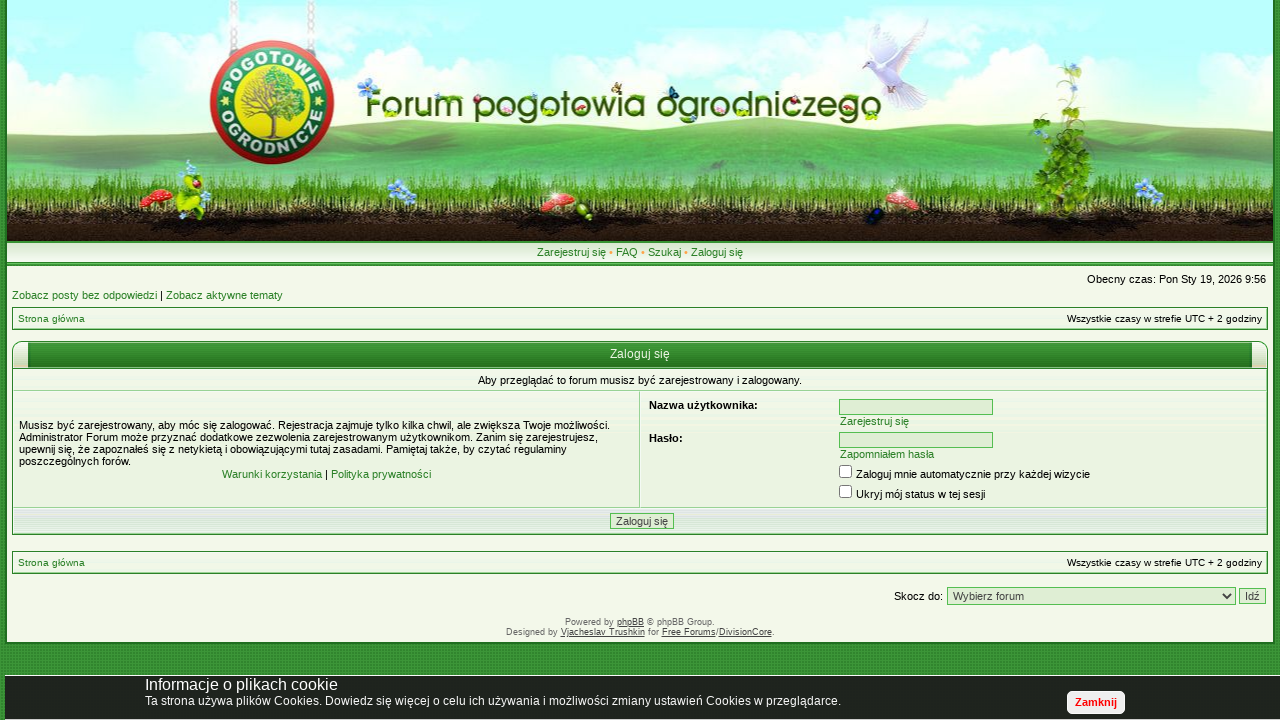

--- FILE ---
content_type: text/html; charset=UTF-8
request_url: http://forum.pogotowieogrodnicze.pl/viewtopic.php?f=23&p=756
body_size: 3839
content:
<!DOCTYPE html PUBLIC "-//W3C//DTD XHTML 1.0 Transitional//EN" "http://www.w3.org/TR/xhtml1/DTD/xhtml1-transitional.dtd">
<html xmlns="http://www.w3.org/1999/xhtml" dir="ltr" lang="pl" xml:lang="pl">
<head>

<meta http-equiv="content-type" content="text/html; charset=UTF-8" />
<meta http-equiv="content-language" content="pl" />
<meta http-equiv="content-style-type" content="text/css" />
<meta http-equiv="imagetoolbar" content="no" />
<meta name="resource-type" content="document" />
<meta name="distribution" content="global" />
<meta name="copyright" content="2002-2006 phpBB Group" />
<meta name="keywords" content="" />
<meta name="description" content="" />

<title>Pogotowie Ogrodnicze - Zaloguj się</title>


<link rel="stylesheet" href="./styles/etechpogreen/theme/stylesheet.css" type="text/css" />

<!--[if IE 7]>
<link rel="stylesheet" type="text/css" href="./styles/etechpogreen/theme/ie7.css" />
<![endif]-->

<script type="text/javascript">
// <![CDATA[



function popup(url, width, height, name)
{
	if (!name)
	{
		name = '_popup';
	}

	window.open(url.replace(/&amp;/g, '&'), name, 'height=' + height + ',resizable=yes,scrollbars=yes,width=' + width);
	return false;
}

function jumpto()
{
	var page = prompt('Wpisz numer strony, do której chcesz przejść:', '');
	var perpage = '';
	var base_url = '';

	if (page !== null && !isNaN(page) && page > 0)
	{
		document.location.href = base_url.replace(/&amp;/g, '&') + '&start=' + ((page - 1) * perpage);
	}
}

/**
* Find a member
*/
function find_username(url)
{
	popup(url, 760, 570, '_usersearch');
	return false;
}

/**
* Mark/unmark checklist
* id = ID of parent container, name = name prefix, state = state [true/false]
*/
function marklist(id, name, state)
{
	var parent = document.getElementById(id);
	if (!parent)
	{
		eval('parent = document.' + id);
	}

	if (!parent)
	{
		return;
	}

	var rb = parent.getElementsByTagName('input');
	
	for (var r = 0; r < rb.length; r++)
	{
		if (rb[r].name.substr(0, name.length) == name)
		{
			rb[r].checked = state;
		}
	}
}



if(navigator.userAgent && navigator.userAgent.indexOf('Mac OS X') > 0)
{
	document.write('<link rel="stylesheet" href="./styles/etechpogreen/theme/mac.css" type="text/css" />');
}

// ]]>
</script>
</head>
<script type="text/javascript" src="./styles/etechpogreen/template/whcookies.js"></script>
<link rel="stylesheet" href="./styles/etechpogreen/template/whcookies.css" type="text/css" />
<body class="ltr">

<a name="top"></a>

<table border="0" cellspacing="0" cellpadding="0" width="100%" id="maintable" align="center">
<tr>
	<td id="logorow" align="center"><div id="header-wide">
		</div></td>
</tr>
<tr>
	<td class="navrow">
		<a href="./ucp.php?mode=register&amp;sid=8cb7cdcc6d6583c82ae3180e5f444c45">Zarejestruj się</a> &#8226; 
		<a href="./faq.php?sid=8cb7cdcc6d6583c82ae3180e5f444c45">FAQ</a>
		 &#8226; <a href="./search.php?sid=8cb7cdcc6d6583c82ae3180e5f444c45">Szukaj</a> &#8226; <a href="./ucp.php?mode=login&amp;sid=8cb7cdcc6d6583c82ae3180e5f444c45">Zaloguj się</a>
	</td>
</tr>
<tr>
	<td id="contentrow">



<table width="100%" cellspacing="0">
<tr>
	<td class="gensmall"></td>
	<td class="gensmall" align="right">Obecny czas: Pon Sty 19, 2026 9:56<br /></td>
</tr>
</table>

	
	<p class="searchbar">
		<span style="float: left;"><a href="./search.php?search_id=unanswered&amp;sid=8cb7cdcc6d6583c82ae3180e5f444c45">Zobacz posty bez odpowiedzi</a> | <a href="./search.php?search_id=active_topics&amp;sid=8cb7cdcc6d6583c82ae3180e5f444c45">Zobacz aktywne tematy</a></span>
		
	</p>
	

	<br style="clear: both;" />

	<table class="tablebg breadcrumb" width="100%" cellspacing="0" cellpadding="0" style="margin-top: 5px;">
	<tr>
		<td class="row1">
			<p class="breadcrumbs"><a href="./index.php?sid=8cb7cdcc6d6583c82ae3180e5f444c45">Strona główna</a></p>
			<p class="datetime">Wszystkie czasy w strefie UTC + 2 godziny </p>
		</td>
	</tr>
	</table>

	<br />

<form action="./ucp.php?mode=login&amp;sid=8cb7cdcc6d6583c82ae3180e5f444c45" method="post">


<div class="cap-div"><div class="cap-left"><div class="cap-right">&nbsp;Zaloguj się&nbsp;</div></div></div>
<table class="tablebg" width="100%" cellspacing="0">

	<tr>
		<td class="row3" colspan="2" align="center"><span class="gensmall">Aby przeglądać to forum musisz być zarejestrowany i zalogowany.</span></td>
	</tr>

<tr>
	<td class="row1" width="50%">
		<p class="genmed">Musisz być zarejestrowany, aby móc się zalogować. Rejestracja zajmuje tylko kilka chwil, ale zwiększa Twoje możliwości. Administrator Forum może przyznać dodatkowe zezwolenia zarejestrowanym użytkownikom. Zanim się zarejestrujesz, upewnij się, że zapoznałeś się z netykietą i obowiązującymi tutaj zasadami. Pamiętaj także, by czytać regulaminy poszczególnych forów.</p>

		<p class="genmed" align="center">
			<a href="./ucp.php?mode=terms&amp;sid=8cb7cdcc6d6583c82ae3180e5f444c45">Warunki korzystania</a> | <a href="./ucp.php?mode=privacy&amp;sid=8cb7cdcc6d6583c82ae3180e5f444c45">Polityka prywatności</a>
		</p>
	</td>
	
	<td class="row2">
	
		<table align="center" cellspacing="1" cellpadding="4" style="width: 100%;">
		

		<tr>
			<td valign="top" ><b class="gensmall">Nazwa użytkownika:</b></td>
			<td><input class="post" type="text" name="username" size="25" value="" tabindex="1" />
				
					<br /><a class="gensmall" href="./ucp.php?mode=register&amp;sid=8cb7cdcc6d6583c82ae3180e5f444c45">Zarejestruj się</a>
				
			</td>
		</tr>
		<tr>
			<td valign="top" ><b class="gensmall">Hasło:</b></td>
			<td>
				<input class="post" type="password" name="password" size="25" tabindex="2" />
				<br /><a class="gensmall" href="./ucp.php?mode=sendpassword&amp;sid=8cb7cdcc6d6583c82ae3180e5f444c45">Zapomniałem hasła</a>
			</td>
		</tr>
		
			<tr>
				<td>&nbsp;</td>
				<td><input type="checkbox" class="radio" name="autologin" tabindex="3" /> <span class="gensmall">Zaloguj mnie automatycznie przy każdej wizycie</span></td>
			</tr>
			
			<tr>
				<td>&nbsp;</td>
				<td><input type="checkbox" class="radio" name="viewonline" tabindex="4" /> <span class="gensmall">Ukryj mój status w tej sesji</span></td>
			</tr>
		
		</table>
	</td>
</tr>


<tr>
	<td class="cat" colspan="2" align="center"><input type="hidden" name="sid" value="8cb7cdcc6d6583c82ae3180e5f444c45" />
<input type="submit" name="login" class="btnmain" value="Zaloguj się" tabindex="5" /></td>
</tr>
</table>


</form>

<br clear="all" />

<table class="tablebg breadcrumb" width="100%" cellspacing="0" cellpadding="0" style="margin-top: 5px;">
	<tr>
		<td class="row1">
			<p class="breadcrumbs"><a href="./index.php?sid=8cb7cdcc6d6583c82ae3180e5f444c45">Strona główna</a></p>
			<p class="datetime">Wszystkie czasy w strefie UTC + 2 godziny </p>
		</td>
	</tr>
	</table>

<br clear="all" />

<div align="right">
	<form method="post" name="jumpbox" action="./viewforum.php?sid=8cb7cdcc6d6583c82ae3180e5f444c45" onsubmit="if(document.jumpbox.f.value == -1){return false;}">

	<table cellspacing="0" cellpadding="0" border="0">
	<tr>
		<td nowrap="nowrap"><span class="gensmall">Skocz do:</span>&nbsp;<select name="f" onchange="if(this.options[this.selectedIndex].value != -1){ document.forms['jumpbox'].submit() }">

		
			<option value="-1">Wybierz forum</option>
		<option value="-1">------------------</option>
			<option value="66">-----&gt;&gt;&gt;&gt; Prezentacja usługi &lt;&lt;&lt;&lt;-----</option>
		
			<option value="16">&nbsp; &nbsp;Sygnalizacja chorób i szkodników 2007r.</option>
		
			<option value="48">I P O (internetowe prowadzenie ogrodów) strefa płatna</option>
		
			<option value="73">&nbsp; &nbsp;Chemjet</option>
		
			<option value="56">&nbsp; &nbsp;Instrukcja montażu pułapki feromonowej</option>
		
			<option value="11">&nbsp; &nbsp;Programy ochrony iglaków (tylko dla szkólek)</option>
		
			<option value="76">&nbsp; &nbsp;Sygnalizacja 2019</option>
		
			<option value="42">&nbsp; &nbsp;Obserwacje</option>
		
			<option value="14">&nbsp; &nbsp;Śledzimy szkodniki</option>
		
			<option value="23">&nbsp; &nbsp;SZKODNIKI  Trudne w zwalczaniu</option>
		
			<option value="29">&nbsp; &nbsp;Choroby trudne do wyleczenia</option>
		
			<option value="28">&nbsp; &nbsp;Nowe szkodniki i choroby w Polsce</option>
		
			<option value="57">&nbsp; &nbsp;Atlas szkodników (tylko dla firm ogrodniczych)</option>
		
			<option value="58">&nbsp; &nbsp;Atlas chorób (tylko dla firm ogrodniczych)</option>
		
			<option value="63">&nbsp; &nbsp;Jodła kaukaska - dla plantatorów</option>
		
			<option value="64">&nbsp; &nbsp;Choroby fizjologiczne</option>
		
			<option value="75">&nbsp; &nbsp;Sygnalizacja 2018</option>
		
			<option value="70">&nbsp; &nbsp;Ochrona biologiczna</option>
		
			<option value="53">Porady</option>
		
			<option value="21">&nbsp; &nbsp;Porady praktyczne</option>
		
			<option value="54">Pomoc</option>
		
			<option value="10">&nbsp; &nbsp;Obsługa forum</option>
		
			<option value="67">&nbsp; &nbsp;Sygnalizacja 2013</option>
		
			<option value="69">&nbsp; &nbsp;Sygnalizacja 2014</option>
		
			<option value="71">&nbsp; &nbsp;Sygnalizacja 2015</option>
		
			<option value="72">&nbsp; &nbsp;Sygnalizacja 2016</option>
		
			<option value="74">&nbsp; &nbsp;Sygnalizacja 2017</option>
		

		</select>&nbsp;<input class="btnlite" type="submit" value="Idź" /></td>
	</tr>
	</table>

	</form>
</div>



<div id="wrapfooter">
	
	<span class="copyright">
	Powered by <a href="http://www.phpbb.com/">phpBB</a> &copy; phpBB Group.
	<br />Designed by <a href="http://www.stsoftware.biz/">Vjacheslav Trushkin</a> for <a href="http://www.freeforums.org" title="Free Forum Hosting">Free Forums</a>/<a href="http://www.divisioncore.com">DivisionCore</a>.
	</span>
</div>

	</td>
</tr>
</table>
<script type="text/javascript">
var gaJsHost = (("https:" == document.location.protocol) ? "https://ssl." : "http://www.");
document.write(unescape("%3Cscript src='" + gaJsHost + "google-analytics.com/ga.js' type='text/javascript'%3E%3C/script%3E"));
</script>
<script type="text/javascript">
try {
var pageTracker = _gat._getTracker("UA-4797643-4");
pageTracker._trackPageview();
} catch(err) {}</script>
</body>
</html>

--- FILE ---
content_type: text/css
request_url: http://forum.pogotowieogrodnicze.pl/styles/etechpogreen/theme/stylesheet.css
body_size: 3521
content:
/* Layout
 ------------ */
* {
	/* Reset browsers default margin, padding and font sizes */
	margin: 0;
	padding: 0;
}

html {
	font-size: 100%;
}

body {
	/* Text-Sizing with ems: http://www.clagnut.com/blog/348/ */
	font-family: "Lucida Grande", Verdana, Helvetica, Arial, sans-serif;
	color: #000;
	background: #3C9538 url(images/body.gif);
	font-size: 10px;
	margin: 0;
	padding: 0 5px;
}
#body-simple {
	background: #F3F8EA;
	padding: 5px;
}

/* Misc stuff */
img {
	border: none;
}

.gen {
	margin: 1px 1px;
	font-size: 1.2em;
}

.genmed {
	margin: 1px 1px;
	font-size: 1.1em;
}

.gensmall {
	margin: 1px 1px;
	font-size: 1em;
}

.titles {
	font-family: "Lucida Grande", Helvetica, Arial, sans-serif;
	font-weight: bold;
	font-size: 1.3em;
	text-decoration: none;
}

.error, table td .error {
	color: #FF7F00;
}

.spacer {
	background: #439D38 url(images/th.gif) top left repeat-x;
}

hr	{ height: 0px; border: solid #2B8027 0px; border-top-width: 1px;}

.pagination {
	padding: 4px;
	font-size: 1em;
	font-weight: bold;
}

/* Links
 ------------ */
a {
	color: #2B8027;
	text-decoration: none;
}

a:active,
a:visited {
	color: #2B8027;
	text-decoration: none;
}

a:hover {
	color: #FF7F00;
	text-decoration: underline;
}

a.forumlink {
	font-weight: bold;
	font-family: "Lucida Grande", Helvetica, Arial, sans-serif;
	font-size: 1.2em;
}

a.topictitle {
	margin: 1px 0px;
	font-family: "Lucida Grande", Helvetica, Arial, sans-serif;
	font-weight: bold;
	font-size: 1.2em;
}

a.topictitle, .postbody a {
	color: #2B8027;
}
a.topictitle:visited, .postbody a:visited {
	color: #3F9A38;
}
a.topictitle:visited:hover, .postbody a:visited:hover {
	color: #2B8027;
}
a.topictitle:hover, .postbody a:hover {
	color: #FF7F00;
}

/* Header and logo */
#maintable {
	border-style: solid;
	border-width: 0 2px 2px 2px;
	border-color: #206E20;
	margin: 0 auto;
}
#logorow {
	background: url(images/logo_top.gif) top left repeat-x;
	text-align: center;
	padding: 0;
	min-height: 76px;
}
#logotop {
	background: url(images/logo_bottom.gif) bottom left repeat-x;
}
#header-wide{
	background:#3FB7C0 url(./images/forum_top.jpg) no-repeat scroll center top;
	height:241px;
	width:100%;
}
#header-fixed{
	width:862px;
	margin:0 auto;
	height:241px;
	position:relative;
}
#header-logo{
	width:124px;
	height:124px;
	top:40px;
	display:block;
	position:absolute;
}
.pm-notify-new, .pm-notify-unread {
	border-left: solid 1px #36912F;
	border-right: solid 1px #2B8027;
	border-top: solid 1px #36912F;
	border-bottom: solid 1px #2B8027;
	background: #EBF4E2 url(images/cell.gif) top left repeat-x;
	margin: 10px 0;
	padding: 10px;
	text-align: center;
	font-size: 12px;
	font-weight: bold;
}
.pm-notify-new a, .pm-notify-new a:visited, .pm-notify-unread a, .pm-notify-unread a:visited { text-decoration: underline; }
.pm-notify-header {
	margin-bottom: 10px;
	color: #666;
}
.pm-notify-new, .pm-notify-unread:hover {
	border-left: solid 1px #FF942A;
	border-right: solid 1px #FF7F00;
	border-top: solid 1px #FF942A;
	border-bottom: solid 1px #FF7F00;
}
.pm-notify-new { padding: 30px; }

/* Navigation buttons */
.navrow {
	background: url(images/buttons.gif) top left repeat-x; 
	height: 23px;
	overflow: hidden;
	color: #FFA44A;
	text-align: center;
	font-size: 11px;
	padding-bottom: 2px;
	padding-top: 0;
}
* html .navrow { height: 21px; }
.navrow b, .navrow strong { font-weight: normal; }
.navrow a, .navrow a:visited {
	color: #2B8027;
	text-decoration: none;
}
.navrow a:hover { 
	color: #FF7F00; 
	text-decoration: underline; 
}

a.link-new, a.link-new:visited { color: #FF7F00; }
a.link-new:hover, a.link-new:visited:hover { color: #3F9A38; }

/* Content and tables */
#contentrow {
	padding: 5px;
	background-color: #F3F8EA;
}

.tablebg {
	border: solid 1px #2B8027; 
	background: #EBF4E2 url(images/cell.gif) top left repeat-x;
}

.row1, .row2, .row3, .forumrules, tr.row1 .row, tr.row2 .row, tr.row3 .row, .postbottom {
	border-left: solid 1px #F4FAF4;
	border-right: solid 1px #99D295;
	border-top: solid 1px #F4FAF4;
	border-bottom: solid 1px #99D295;
	background: #EBF4E2 url(images/cell.gif) top left repeat-x;
	padding: 4px;
}
th {
	color: #E8F4E3; 
	font-size: 11px; 
	font-weight: bold;
	background: #439D38 url(images/th.gif) top left repeat-x;
	white-space: nowrap;
	padding: 0 5px;
	text-align: center;
	height: 26px;
	border-left: solid 1px #52B847;
	border-right: solid 1px #439D38;
	border-top: solid 1px #4CB044;
	border-bottom: solid 1px #439D38;
}
th a, th a:visited {
	color: #E8F4E3 !important;
	text-decoration: underline;
}
th a:hover {
	color: #FFF;
	text-decoration: underline;
}

td {
	padding: 2px;
}
td.profile {
	padding: 4px;
}
.catdiv {
	height: 24px;
	padding: 0 3px;
	border-left: solid 1px #F4FAF4;
	border-right: solid 1px #99D295;
	border-top: solid 1px #F4FAF4;
	border-bottom: solid 1px #99D295;
	background: #E5F1E5 url(images/cathead.gif) top left repeat-x;
}
.rtl .catdiv {
	background: #E5F1E5 url(images/cathead.gif) top left repeat-x;
}

.cat {
	height: 24px;
	padding: 0 3px;
	border-left: solid 1px #F4FAF4;
	border-right: solid 1px #99D295;
	border-top: solid 1px #F4FAF4;
	border-bottom: solid 1px #99D295;
	background: #E5F1E5 url(images/cathead.gif) top left repeat-x;
	text-indent: 4px;
}
.cathead {
	background: #F3F5E8 url(images/catbottom.gif) top left repeat-x;
	height: 24px;
	padding: 1px 3px;
	border-left: solid 1px #52B847;
	border-right: solid 1px #439D38;
	border-top: solid 1px #4CB044;
	border-bottom: solid 1px #439D38;
}

.legend {
	padding: 4px;
}


/* Table header */
caption, .cap-div { 
	margin: 0; 
	padding: 0;
	background: url(images/hdr_mid.gif) top left repeat-x;
	white-space: nowrap;
	height: 27px;
	text-align: center;
}
.cap-left {
	background: url(images/hdr_left.gif) top left no-repeat;
}
.cap-right {
	background: url(images/hdr_right.gif) top right no-repeat;
	padding-top: 6px;
	height: 21px;
}
caption, caption h1, caption h2, caption h3, caption h4, caption span,
.cap-div, .cap-div h1, .cap-div h2, .cap-div h3, .cap-div h4, .cap-div span { 
	font-size: 12px;
	font-weight: bold;
	color: #EBF4E2;
}
caption h1, caption h2, caption h3, caption h4, caption span,
.cap-div h1, .cap-div h2, .cap-div h3, .cap-div h4, .cap-div span { 
	display: inline;
}
caption a, caption a:visited, .cap-div a, .cap-div a:visited {
	color: #EBF4E2;
	text-decoration: underline;
}
caption a:hover, .cap-div a:hover {
	color: #FFF;
	text-decoration: underline;
}


/* Footer */
#wrapfooter {
	text-align: center;
	color: #666;
	padding-top: 10px;
}

.copyright {
	color: #666;
	font-weight: normal;
	font-size: 9px;
	line-height: 1.2em;
}
.copyright a, .copyright a:visited {
	color: #444;
	text-decoration: underline;
}
.copyright a:hover { color: #FF7F00; }


/* Breadcrumbs */
p.breadcrumbs {
	margin: 0;
	padding: 0;
	float: left;
	color: #AAA;
	font-weight: bold;
	white-space: normal;
	font-size: 1em;
}
.rtl p.breadcrumbs {
	float: right;
}

p.datetime {
	margin: 0;
	padding: 0;
	float: right;
	white-space: nowrap;
	font-size: 1em;
}

.rtl p.datetime {
	float: left;
}

/* Index/viewforum */
.subforum.read { 
	background: url(images/sub_old.gif) top left no-repeat;
	padding-left: 12px;
}
.subforum.unread { 
	background: url(images/sub_new.gif) top left no-repeat;
	padding-left: 12px;
}
.legend {
	text-align: center;
	margin: 0 auto;
	padding: 2px;
}
.legend-viewforum { 
	margin: 0; 
	text-align: left; 
}

.forumrules {
	padding: 4px;
	font-weight: normal;
	font-size: 1.1em;
	border-left-color: #AAA;
	border-top-color: #AAA;
	border-right-color: #CCC;
	border-bottom-color: #CCC;
	font-family: "Lucida Grande", Verdana, Arial, Helvetica, sans-serif;
}
.forumrules h3 {
	color: #FF7F00;
}

/* Post */
.postsubject {
	font-size: 12px;
	font-weight: bold;
	color: #2B8027;
}
td.postbottom { 
	background: #CCE1C4 url(images/profile.gif) top left repeat-x; 
	font-size: 10px;
	color: #444;
	white-space: nowrap;
	padding: 2px;
	vertical-align: middle;
}
td.postbuttons { padding-top: 3px; }
.postdetails { 
	color: #666;
	font-size: 10px; 
	text-align: left;
}
.postdetails b {
	color: #444;
}
.posterrank		{ font-size: 9px; color: #666; }
.posterprofile	{ font-size: 10px; color: #666; }

.postauthor {
	color: #2B8027;
	font-size: 12px;
	margin-bottom: 3px;
	font-weight: bold;
}
.postonline { margin-bottom: 2px; }

.postreported, .postreported a:visited, .postreported a:hover, .postreported a, .postreported a:active {
	margin: 1px 0px;
	color: #FF7F00;
	font-weight: bold;
}

.postapprove, .postapprove a:visited, .postapprove a:hover, .postapprove a, .postapprove a:active {
	color: #3B42C4;
	font-weight: bold;
}

.postapprove img, .postreported img {
	vertical-align: bottom;
}

.postbody {
	font-size: 12px;
	line-height: 1.4em;
	margin: 3px 0;
}
.signature {
	font-size: 11px;
	color: #888;
	margin-top: 5px;
}
.signature .line { color: #AAA; }

.postbody li, ol, ul {
	margin: 0 0 0 1.5em;
}

.rtl .postbody li, .rtl ol, .rtl ul {
	margin: 0 1.5em 0 0;
}

.posthilit {
	background-color: #2B8027;
}

.postsubject {
	font-size: 12px;
	font-weight: bold;
	color: #2B8027;
}

.postbody a { text-decoration: underline; }

/* UCP */
.folder-current a, .folder-current a:visited {
	color: #000;
	font-weight: bold;
}
.folder-current a:hover { color: #FF7F00; }

td.pm_marked_colour { background: #FF7F00; }
td.pm_marked_colour_left { border-left: solid 3px #FF7F00; padding-left: 2px; }
td.pm_marked_colour_right { border-right: solid 3px #FF7F00; padding-right: 2px; }

td.pm_replied_colour { background: #2B8027; }
td.pm_replied_colour_left { border-left: solid 3px #2B8027; padding-left: 2px; }
td.pm_replied_colour_right { border-right: solid 3px #2B8027; padding-right: 2px; }

td.pm_friend_colour { background: #1B1F5C; }
td.pm_friend_colour_left { border-left: solid 3px #1B1F5C; padding-left: 2px; }
td.pm_friend_colour_right { border-right: solid 3px #1B1F5C; padding-right: 2px; }

td.pm_foe_colour { background: #DD0000; }
td.pm_foe_colour_left { border-left: solid 3px #DD0000; padding-left: 2px; }
td.pm_foe_colour_right { border-right: solid 3px #DD0000; padding-right: 2px; }


/* Form Elements
 ------------ */
form {
	margin: 0px;
	padding: 0px;
	border: 0px;
}

textarea, select, .post, .btnbbcode, .btnmain, .btnlite, .btnfile, .helpline {
	font-weight: normal;
	font-family: "Lucida Grande", Verdana, Helvetica, sans-serif;
	color: #444;
	border: 1px solid #54BE51;
	background-color: #DFEED4;
}
#helpline { color: #444; }

input {
	font-size: 1.1em;
	padding: 1px;
}
textarea {
	font-size: 1.3em; 
	line-height: 1.4em;
	padding: 2px;
}
select {
	font-size: 1.1em;
	padding: 1px;
}

option {
	padding: 0 1em 0 0;
}

.rtl option {
	padding: 0 0 0 1em;
}

.post {
	border-style: solid;
	border-width: 1px;
}

.btnbbcode {
	font-size: 1.1em;
	border: 1px solid #78C273;
}
.btnbbcode:hover {
	border-color: #444;
	color: #000;
}

.btnmain {
	font-weight: bold;
	cursor: pointer;
	padding: 1px 5px;
	font-size: 1.1em;
}

.btnlite {
	font-weight: normal;
	cursor: pointer;
	padding: 1px 5px;
	font-size: 1.1em;
}

.btnfile {
	font-weight: normal;
	padding: 1px 5px;
	font-size: 1.1em;
}

.helpline {
	background-color: transparent;
	color: #444;
	border-style: none;
}

* html textarea, * html select, * html .post, * html .btnmain, * html .btnlite, * html .btnfile {
	border-color: #2B8027;
}
textarea:hover, select:hover, .post:hover, .btnmain:hover, .btnlite:hover, .btnfile:hover {
	border-color: #2B8027;
}
textarea:focus, select:focus, .post:focus, .btnmain:focus, .btnlite:focus, .btnfile:focus {
	border-color: #20621D; 
	color: #000;
}

label:hover { 
	color: #FF7F00; 
}

/* BBCode
 ------------ */
.quotetitle, .attachtitle, .codetitle {
	margin: 10px 5px 0px 5px;
	padding: 2px 4px;
	border: solid 1px #2B8027;
	color: #2B8027;
	background-color: #F0F8EB;
	font-size: 0.85em;
	font-weight: bold;
}

.quotetitle .quotetitle {
	font-size: 1em;
}

.quotecontent, .attachcontent {
	margin: 0px 5px 10px 5px;
	padding: 5px;
	border-color: #2B8027;
	border-width: 0px 1px 1px 1px;
	border-style: solid;
	font-weight: normal;
	font-size: 1em;
	line-height: 1.4em;
/*	font-family: "Lucida Grande", "Trebuchet MS", Helvetica, Arial, sans-serif; */
	background-color: #F0F8EB;
	color: #444;
}

.attachcontent {
	font-size: 0.85em;
}

.codecontent {
	direction: ltr;
	margin: 0px 5px 10px 5px;
	padding: 5px;
	border-color: #2B8027;
	border-width: 0px 1px 1px 1px;
	border-style: solid;
	font-weight: normal;
	font-size: 11px;
	font-family: Monaco, 'Courier New', monospace;
	background-color: #F0F8EB;
	color: #444;
}

.quotewrapper, .codewrapper, .attachwrapper {
	clear: both;
	margin: 10px 5px;
	background: #42A33E url(images/code_header.gif) top left no-repeat;
	padding-left: 19px;
	border: solid 1px #2B8027;
}
.quotewrapper { background-image: url(images/quote_header.gif); }
.quotewrapper .quotetitle, .codewrapper .codetitle, .attachwrapper .attachtitle { 
	margin: 0; 
	border-width: 0 0 1px 1px;
}
.quotewrapper .quotecontent, .codewrapper .codecontent, .attachwrapper .attachcontent {
	margin: 0; 
	border-width: 0 0 0 1px;
}
.attachcontent, html>body .postbody {
        overflow: auto;
        overflow-x: auto;
}


.syntaxbg {
	color: #000;
}

.syntaxcomment {
	color: #666;
}

.syntaxdefault {
	color: #000;
}

.syntaxhtml {
	color: #000;
}

.syntaxkeyword {
	color: #FF7F00;
}

.syntaxstring {
	color: #2B8027;
}


/* More misc stuff */
h1 {
	font-family: "Lucida Grande", "Trebuchet MS", Verdana, sans-serif;
	font-weight: bold;
	font-size: 1.8em;
	text-decoration: none;
}

h2 {
	font-family: Arial, Helvetica, sans-serif;
	font-weight: bold;
	font-size: 1.5em;
	text-decoration: none;
	line-height: 120%;
}

h3 {
	font-size: 1.3em;
	font-weight: bold;
	font-family: Arial, Helvetica, sans-serif;
	line-height: 120%;
}

h4 {
	margin: 0px;
	font-size: 1.1em;
	font-weight: bold;
}

p {
	font-size: 1.1em;
}

p.moderators {
	margin: 0px;
	float: left;
	color: #CCC;
	font-weight: bold;
}

.rtl p.moderators {
	float: right;
}

p.linkmcp {
	margin: 0px;
	float: right;
	white-space: nowrap;
}

.rtl p.linkmcp {
	float: left;
}

p.searchbar {
	padding: 2px 0;
	white-space: nowrap;
} 

p.searchbarreg {
	margin: 0px;
	float: right;
	white-space: nowrap;
}

.rtl p.searchbarreg {
	float: left;
}

p.forumdesc {
	padding-bottom: 4px;
}

p.topicauthor {
	margin: 1px 0px;
}

p.topicdetails {
	margin: 1px 0px;
}
td.history-current, tr.row1 td.history-current, tr.row2 td.history-current {
	background: #CCC;
}

table.colortable td {
	padding: 0;
}

pre {
	font-size: 1.1em;
	font-family: Monaco, 'Courier New', monospace;
}

.nowrap {
	white-space: nowrap;
}

.username-coloured {
	font-weight: bold;
}

.sep {
	color: #444;
}


/* bugs */
@media all and (min-width: 0px)
{
	/* reset file input style for Opera - it changes only text color and border, but not bg color */
	.btnfile, .btnfile:hover, .btnfile:focus { 
		border: none; 
		background-color: #FFF;
		color: #000;
	}

}

--- FILE ---
content_type: text/css
request_url: http://forum.pogotowieogrodnicze.pl/styles/etechpogreen/template/whcookies.css
body_size: 530
content:

#panel_cookie {
    background: none repeat scroll 0 0 rgba(29, 29, 29, 0.94);
    border-bottom: 1px solid #CECECE;
    border-top: 1px solid #FAFAFA;
    color: #F5F5F5;
    position: fixed;
    top: 0;
    width: 100%;
    z-index: 999;
}
#panel_cookie_dol {
    background: none repeat scroll 0 0 rgba(29, 29, 29, 0.94);
    border-bottom: 1px solid #CECECE;
    border-top: 1px solid #FAFAFA;
    bottom: 0;
    color: #F5F5F5;
    position: fixed;
    width: 100%;
    z-index: 999;
}
div#schowaj {
    margin: 0 auto;
    max-width: 1000px;
    overflow: hidden;
    width: 98%;
}
div.tresc {
    float: left;
    width: 85%;
}
div.buttonciacho {
    float: left;
    padding-top: 10px;
    width: 15%;
}
#panel_cookie input, #panel_cookie_dol input {
    border: 1px solid #FAFAFA;
    border-radius: 5px 5px 5px 5px !important;
    display: inline;
    font-weight: 600;
    line-height: 1.4em;
    margin: 5px 20px;
    max-width: 200px;
    padding: 3px 7px;
    text-decoration: none !important;
}
#panel_cookie input#ukryj, #panel_cookie_dol input#ukryj {
    color: red;
    float: right;
    font-size: 11px;
}
#panel_cookie input:hover, #panel_cookie_dol input:hover {
    background: none repeat scroll 0 0 #CCCCCC;
    color: #FAFAFA;
}
div#schowaj h4 {
    color: #FFFFFF;
    font-size: 16px;
}
div#schowaj p {
    font-size: 12px;
}
div#schowaj p a {
    background: none repeat scroll 0 0 transparent;
    color: #3665FE;
    font-size: 12px;
    font-weight: 600;
    text-decoration: none;
}
div#schowaj p a:hover {
    background: none repeat scroll 0 0 transparent;
    color: #3665FE;
    font-size: 12px;
    font-weight: 600;
    text-decoration: underline;
}